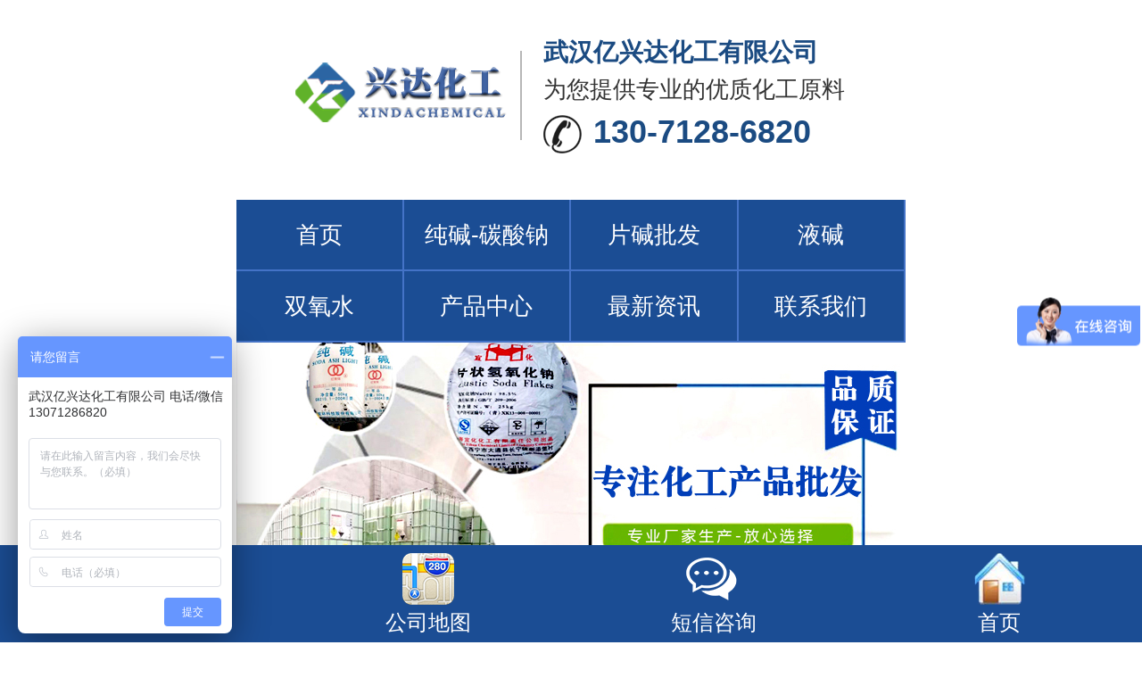

--- FILE ---
content_type: text/html; charset=utf-8
request_url: http://www.whyxda.com/web/yxhg/cgaldetail/id/1.html
body_size: 2085
content:
<!DOCTYPE html>
<html>
<head>
    <meta charset="utf-8" />
    <meta name="viewport" content="width=750, user-scalable=no, target-densitydpi=device-dpi" />
    <title>武汉片碱供应厂家</title>
<meta name="keywords" content="武汉片碱供应厂家" />
<meta name="description" content="武汉片碱供应厂家"/>
    <link rel="stylesheet" href="/static/yxhg/mobile/css/slicy.css" />
    <link rel="stylesheet" href="/static/yxhg/mobile/css/animate.css" />
    <link rel="stylesheet" href="/static/yxhg/mobile/css/swiper.min.css" />
    <link rel="stylesheet" href="/static/yxhg/mobile/css/swiper-bundle.min.css" />
    <link rel="stylesheet" href="/static/yxhg/mobile/css/style.css?v=1769150294" />
    <!--<link rel="stylesheet" href="/static/yxhg/mobile/css/responsive.css" />-->
    </head>
    <body>
       <div class="layout">
	       	<div class="header">
    <div class="top clearfix">
        <div class="logo">
            <a href="/web/yxhg/index.html">
                <img src="/upload/images/20201229/06524c1c2c48423e9b8e46e8d9b70730.png"/>
            </a>
        </div>
        <div class="rts">
            <h3>武汉亿兴达化工有限公司</h3>
            <h4>为您提供专业的优质化工原料</h4>
            <h2>130-7128-6820</h2>
        </div>
    </div>
    <div class="naver">
        <ul>
            <li><a href="/web/yxhg/index.html">首页</a></li>
                        <li><a href="/web/yxhg/productdetail/id/59.html">纯碱-碳酸钠</a></li>
                        <li><a href="/web/yxhg/productdetail/id/8.html">片碱批发</a></li>
                        <li><a href="/web/yxhg/productdetail/id/3.html">液碱</a></li>
                        <li><a href="/web/yxhg/productdetail/id/2.html">双氧水</a></li>
                        <li><a href="/web/yxhg/product.html">产品中心</a></li>
            <li><a href="/web/yxhg/dynamic.html">最新资讯</a></li>
            <li><a href="/web/yxhg/contact.html">联系我们</a></li>
        </ul>
    </div>
</div>
<div class="banner" style="background: url(/upload/images/20231227/6797a908f79159075fe53ab8b71d2686.jpg) no-repeat center top;"></div>

<div class="form1 wow fadeInUp" data-wow-delay="0.2s" data-wow-duration="1s">
    <form action="/web/yxhg/product.html" class="form" method="post">
        <input type="text" class="text" name="name" id="" value="" placeholder="请输入关键词"/>
        <input type="submit" class="submit" value="搜索"/>
    </form>
</div>
	       	<div class="success_case wow fadeInUp"data-wow-delay="0.3s" data-wow-duration="1s">
	       		<div class="text">
	       			<a href="javascript:history.go(-1)" class="return">
	       				<img src="/static/yxhg/mobile/images/d5.png"/>
	       			</a>
	       			<h3>成功案例</h3>
	       			<a href="/web/yxhg/index.html" class="btn">
	       				<img src="/static/yxhg/mobile/images/d6.png"/>
	       			</a>
	       		</div>
	       	</div>
	       	<div class="case_list wow fadeInUp"data-wow-delay="0.3s" data-wow-duration="1s">
	       		<ul>
	       			<li><a href="/web/yxhg/index.html">首页>></a></li>
	       			<li><a href="/web/yxhg/dynamic.html">成功案例</a></li>
	       		</ul>
	       	</div>
	       	
	       	<div class="news">
	       		<div class="text wow fadeInUp"data-wow-delay="0.2s" data-wow-duration="1s">
	       			<h2>武汉片碱供应厂家</h2>
	       			<p>详情</p>	       		</div>
	       		<div class="ul wow fadeInUp"data-wow-delay="0.2s" data-wow-duration="1s">
	       			<ul>
	       				<li><a href="javascript::">【上一篇：<span>暂无数据</span>】</a></li>
	       				<li><a href="javascript::">【下一篇：<span>暂无数据</span>】</a></li>
	       			</ul>
	       		</div>
	       	</div>
	       	<div class="tuijian tuiji wow fadeInUp"data-wow-delay="0.2s" data-wow-duration="1s">
	       		<h3>热门新闻推荐</h3>
	       	</div>
	       	<div class="product_data">
		       	<div class="prod_list wow fadeInUp"data-wow-delay="0.3s" data-wow-duration="1s">
		       		<ul>
								       		</ul>
		       	</div>
	       	</div>
	       	<div class="to_top wow fadeInUp" data-wow-delay="0.2s" data-wow-duration="1s">
    <h3><span>回到顶部</span></h3>
</div>
<div class="bott_naner wow fadeInUp" data-wow-delay="0.3s" data-wow-duration="1s">
    <ul>
        <li><a href="/web/yxhg/index.html">首页</a></li>
                    <li><a href="/web/yxhg/productdetail/id/8.html">片碱批发</a></li>
                    <li><a href="/web/yxhg/productdetail/id/59.html">纯碱-碳酸钠</a></li>
                    <li><a href="/web/yxhg/productdetail/id/39.html">片碱</a></li>
                    <li><a href="/web/yxhg/productdetail/id/3.html">液碱</a></li>
                    <li><a href="/web/yxhg/productdetail/id/2.html">双氧水</a></li>
                    <li><a href="/web/yxhg/productdetail/id/5.html">冰醋酸</a></li>
                <li><a href="/web/yxhg/dynamic.html">最新资讯</a></li>
        <li><a href="/web/yxhg/about.html">关于我们</a></li>
        <li><a href="/web/yxhg/contact.html">联系我们</a></li>
    </ul>
    <div class="copyright wow fadeInUp" data-wow-delay="0.3s" data-wow-duration="1s">
        ©2020武汉亿兴达化工有限公司 版权所有 鄂ICP备19031819号-1    </div>
    <div class="wx wow fadeInUp" data-wow-delay="0.3s" data-wow-duration="1s">
        <div class="img">
            <img src="/upload/images/20210326/95852799d400815f0a1db3556d99f212.jpg"/>
        </div>
        <h4>扫一扫</h4>
    </div>
</div>
<div class="footer">
    <ul>
        <li><a href="tel:130-7128-6820">
            <div class="icon">
                <img src="/static/yxhg/mobile/images/f1.png"/>
            </div>
            <h3>电话咨询</h3>
        </a></li>
        <li><a href="/web/yxhg/contact.html">
            <div class="icon">
                <img src="/static/yxhg/mobile/images/f2.png"/>
            </div>
            <h3>公司地图</h3>
        </a></li>
        <li><a href="#">
            <div class="icon">
                <img src="/static/yxhg/mobile/images/f3.png"/>
            </div>
            <h3>短信咨询</h3>
        </a></li>
        <li><a href="/web/yxhg/index.html">
            <div class="icon">
                <img src="/static/yxhg/mobile/images/f4.png"/>
            </div>
            <h3>首页</h3>
        </a></li>
    </ul>
</div>
<script>var _hmt = _hmt || [];(function() {  var hm = document.createElement("script");  hm.src = "https://hm.baidu.com/hm.js?f187f2f4b8fa6e9e0605d6d2133efce4";  var s = document.getElementsByTagName("script")[0];   s.parentNode.insertBefore(hm, s);})();</script>
	       	
       </div>
        
           	
    <script src="/static/yxhg/mobile/js/jquery-3.3.1.min.js"></script>
    <script src="/static/yxhg/mobile/js/swiper.min.js"></script>
    <script src="/static/yxhg/mobile/js/swiper-bundle.min.js"></script>
    <script src="/static/yxhg/mobile/js/jquery.easing.js"></script>
    <script src="/static/yxhg/mobile/js/moveline.js"></script>
    <script src="/static/yxhg/mobile/js/wow.min.js"></script>
    <script type="text/javascript" src="http://api.map.baidu.com/api?v=2.0&ak=67jMQ5DmYTe1TLMBKFUTcZAR"></script>
    <script type="text/javascript" src="/static/yxhg/mobile/js/countUp.min.js" ></script>
    <script src="/static/yxhg/mobile/js/script.js"></script>
       	<script type="text/javascript">
       	
       		
       	</script>
        
    </body>
        
</html>

--- FILE ---
content_type: text/css
request_url: http://www.whyxda.com/static/yxhg/mobile/css/slicy.css
body_size: 1483
content:
 html{-webkit-text-size-adjust:none; /*解决chrome浏览器下字体不能小于12px*/}
 body{ color:#000000; font-family:Verdana, Arial, Helvetica, sans-serif;}
 * {}
a{outline:none; text-decoration:none !important;} a:hover{ text-decoration:underline;}
html{zoom:1;}html *{outline:0;zoom:1;} html button::-moz-focus-inner{border-color:transparent!important;} 
body{overflow-x: hidden; font-size:12px;} body,div,dl,dt,dd,ul,ol,li,h1,h2,h3,h4,h5,h6,pre,code,form,fieldset,legend,input,textarea,p,blockquote,th,td{margin:0;padding:0;} table{/*border-collapse:collapse;border-spacing:0;*/} fieldset,a img{border:0;} address,caption,cite,code,dfn,em,th,var{font-style:normal;font-weight:normal;} li{list-style:none;} caption,th{text-align:left;} h1,h2,h3,h4,h5,h6{font-size:100%;font-weight:normal;} q:before,q:after{content:'';}
input[type="submit"], input[type="reset"], input[type="button"], button { -webkit-appearance: none; /*去掉苹果的默认UI来渲染按钮*/} em,i{ font-style:normal;}

 /*内边框*/
.borpd{
	-webkit-box-sizing: border-box;
	-moz-box-sizing: border-box;
	-o-box-sizing: border-box;
	box-sizing: border-box;
}
.clearfix:after {content:"."; display:block; height:0; clear:both; visibility:hidden; }.clearfix {display:block;}.clear{ clear:both;}/* 清除浮动*/
.colwrapper { overflow:hidden; zoom:1 /*for ie*/; margin:5px auto; }/* 高度自适应 */ 
.strong{ font-weight: bold;} .left{ float: left;} .right{ float: right;} .center{ margin:0 auto; text-align:center;}
.show{ display:block; visibility:visible;}.hide{ display: none; visibility:hidden;}
.block{ display:block;} .inline{ display:inline;}
.transparent{filter:alpha(opacity=50); -moz-opacity:0.5;/** Firefox 3.5即将原生支持opacity属性，所以本条属性只在Firefox3以下版本有效 ***/ -khtml-opacity: 0.5; opacity: 0.5; } .break{ word-wrap:break-word;overflow:hidden; /*word-break:break-all;*/}
.tal{ text-align:left} .tar{ text-align:right;}
/*文字两侧对齐*/
.justify {
	text-align:justify;
	text-justify:distribute-all-lines;/*ie6-8*/
	text-align-last:justify;/* ie9*/
	-moz-text-align-last:justify;/*ff*/
	-webkit-text-align-last:justify;/*chrome 20+*/
}
.lsele{
	box-sizing: border-box;background-color: transparent;outline: 0;-webkit-appearance: none;background: url(/static/yxhg/mobile/images/img12.png) no-repeat right center;padding-right: 20px;
}

.toe{
	/*超出省略号*/
	 word-break:keep-all;
	white-space:nowrap;
	overflow:hidden;
	text-overflow:ellipsis;
}

a{ color:#5d5d5e; transition: all 0.3s ease-in-out 0s;}
/*a:hover{ color:#3e6ed4;}*/
 
body{font-family: "Microsoft YaHei",sans-serif;}
/*ios去除阴影*/
/*input,textarea{-webkit-appearance: none;appearance: none;}*/
body{-webkit-tap-highlight-color: rgba(0,0,0,0);}

--- FILE ---
content_type: text/css
request_url: http://www.whyxda.com/static/yxhg/mobile/css/style.css?v=1769150294
body_size: 5410
content:

/*产品解决方案*/
.layout {
	position: relative;
	margin: 0 auto;
	background: #fff;
	width: 750px;
	max-width: 750px;
	padding-bottom: 109px;
		overflow: hidden;
}
.header{
	/* position: sticky;
	top: 0;z-index: 999;
	background: #fff; */
}
.header .top{
	padding: 40px 0 50px;
}
.layout .naver{
	
}
.layout.usactive .naver ul{
	/* position: fixed;left: 0;right: 0;
	top: 0;z-index: 999; */
}
.footer{
	position: fixed;
	left: 0;right: 0;
	bottom: 0;z-index: 9999;
}
.header .logo {
	float: left;margin-left: 66px;
	width: 237px;height: 67px;margin-top: 30px;
}
.header .logo a {
	display: block;width: 100%;height: 100%;
}
.header .logo a img {
	display: block;width: 100%;height: 100%;
}
.header .rts {
	float: right;width: calc(100% - 318px);
	padding-left: 26px;position: relative;
	-webkit-box-sizing: border-box;
	-moz-box-sizing: border-box;
	-o-box-sizing: border-box;
	box-sizing: border-box;
}
.header .rts:before {
	position: absolute;z-index: 11;content: "";
	left: 0;top: 50%;transform: translateY(-50%);
	height: 100px;width: 2px;background: #b7b7b7;
}
.header .rts h3 {
	font-size: 28px;line-height: 38px;color: #1b4b82;font-weight: bold;
}
.header .rts h4 {
	font-size: 26px;line-height: 44px;color: #333333;margin-bottom: 4px;
}
.header .rts h2 {
	font-size: 36px;line-height: 44px;color: #1b4b82;font-weight: bold;padding-bottom: 4px;
	background: url(/static/yxhg/mobile/images/icon1.png) no-repeat left center;padding-left: 56px;
}
.header .naver ul {
	text-align: center;font-size: 0;background: #1b4d94;
}
.header .naver ul li {
	display: inline-block;width: 25%;
	border: 2px solid #4473c7;border-left: none;border-top: none;
	-webkit-box-sizing: border-box;
	-moz-box-sizing: border-box;
	-o-box-sizing: border-box;
	box-sizing: border-box;
}
.header .naver ul li a {
	display: block;line-height: 78px;
	font-size: 26px;color: #fff;text-align: center;
}
.banner {
	height: 400px;margin-top: -2px;
	margin-bottom: 2px;
	margin: 0 auto;
	position: relative;z-index: 111;
}
.more {
	background: #1b4d94;
	padding: 0 20px;
	-webkit-box-sizing: border-box;
	-moz-box-sizing: border-box;
	-o-box-sizing: border-box;
	box-sizing: border-box;
}
.more h2{
	float: left;
	font-size: 33px;
	line-height: 72px;
	color: #fff;
	font-weight: bold;
}
.more .btn {
	float: right;display: block;
	font-size: 36px;line-height: 72px;
	color: #fff;
}
.product_datal .title{
	padding: 43px 0 62px;text-align: center;margin: 0 auto;
}
.title {
 	text-align: center;
 }
.title img {
	display: block;margin: 0 auto;
}
.title h2 {
	font-size: 42px;line-height: 50px;color: #0856b8;font-weight: bold;margin-top: -15px;
}
.title h2 span {
	display: inline-block;padding-left: 40px;font-size: ;
	background: url(/static/yxhg/mobile/images/d2.png) no-repeat left center;
}
.title h5 {
	font-size: 24px;line-height: 34px;color: #666666;
}
.tlt {
	background: #ededed;position: relative;padding: 0 20px 0 0px;
	-webkit-box-sizing: border-box;
	-moz-box-sizing: border-box;
	-o-box-sizing: border-box;
	box-sizing: border-box;
}
.tlt:before {
	position: absolute;z-index: 11;content: "";
	left: 0;top: 0;bottom: 0;height: 100%;width: 13px;background: #70b53e;
}
.tlt h2 {
	float: left;position: relative;
	padding-left: 50px;
	-webkit-box-sizing: border-box;
	-moz-box-sizing: border-box;background: #0856b8;
	-o-box-sizing: border-box;width: 234px;
	box-sizing: border-box;font-weight: bold;
	font-size: 26px;line-height: 88px;color: #fff;
}
.tlt h2:before {
	position: absolute;z-index: 11;content: "";right: -80px;top: 0;bottom: 0;
	height: 88px;width: 80px;background: url(/static/yxhg/mobile/images/icon2.png) no-repeat center;
}
.tlt h4 {
	font-size: 24px;line-height: 88px;color: #c5c5c5;float: right;text-transform: uppercase;font-weight: bold;
}
.product_datal .list {
	padding: 24px 8px ;
}
.product_datal .list ul {
	overflow: hidden;
}
.product_datal .list li {
	float: left;width: calc((100% - 30px)/3);margin-right: 14px;margin-bottom: 15px;
}
.product_datal .list li:nth-child(3n) {
	margin-right: 0;
}
.product_datal .list li a {
	display: block;border: 2px solid #c5c5c5;
	border-radius: 8px;overflow: hidden;
	text-align: center;font-size: 26px;line-height: 70px;
	color: #333333;transition: all 0.3s;
}
.product_datal .list li a:hover,
.product_datal .list li.on a {
	border-color: #0856b8;
	color: #0856b8;
}
.product_datal .list_img {
	padding: 0 10px 15px;
}
.product_datal .list_img ul {
	overflow: hidden;
}
.product_datal .list_img li {
	float: left;width: calc((100% - 6px)/2);margin-bottom: 24px;
}
.product_datal .list_img li:nth-child(2n) {
	float: right;
}
.product_datal .list_img li a {
	display: block;
}
.product_datal .list_img li .img {
	width: 100%;height: 334px;border: 3px solid #0856b8;
	-webkit-box-sizing: border-box;
	-moz-box-sizing: border-box;
	-o-box-sizing: border-box;
	box-sizing: border-box;
}
.product_datal .list_img li .img img {
	display: block;width: 100%;height: 100%;
}
.product_datal .list_img li h4 {
	border: 2px solid #c5c5c5;
	-webkit-box-sizing: border-box;
	-moz-box-sizing: border-box;
	-o-box-sizing: border-box;
	box-sizing: border-box;
	font-size: 24px;line-height: 64px;color: #666666;
	text-align: center;
	border-top: none;
}
.product_datal .product_more {
	margin: 0 auto;text-align: center;
	font-size: 30px;line-height: 72px;color: #0856b8;
	border-radius: 36px;overflow: hidden;display: block;
	border: 2px solid #0856b8;width: 450px;
}
.product_datal {
	margin-bottom: 62px;
}
.phone {
	border-top: 2px solid #1b4d94;
	background: #f1f1f1;
}
.phone h3 {
	font-size: 36px;line-height: 110px;color: #1b4b82;
	text-align: center;font-weight: bold;vertical-align: top;
}
.phone h3 span {
	display: inline-block;padding-left: 68px;
	font-size: 24px;color: #333333;vertical-align: top;
	background: url(/static/yxhg/mobile/images/icon3.png) no-repeat left center;
}
.core_adge h2{
	line-height: 110px;font-size: 42px;color: #fff;
	text-align: center;background: #1b4d94;
}
.core_adge h2 span {
	display: inline-block;font-size: 60px;color: #ffa028;font-weight: bold;
}
.core_adge li {
	border-bottom: 2px dashed #e5e5e5;padding: 16px 20px 32px;
	-webkit-box-sizing: border-box;
	-moz-box-sizing: border-box;
	-o-box-sizing: border-box;
	box-sizing: border-box;overflow: hidden;
}
.core_adge li .imgs {
	width: 368px;height: 226px;border: 2px solid #fff;border-radius: 16px;overflow: hidden;
	box-shadow: 0 0 7px 1px #cccccc;float: right;
	-webkit-box-sizing: border-box;
	-moz-box-sizing: border-box;
	-o-box-sizing: border-box;
	box-sizing: border-box;
}
.core_adge li:nth-child(2) {
	border-bottom: none;
}
.core_adge li .text {
	width: calc(100% - 380px);float: left;
	margin-top: 13px;
}
.core_adge li .text .txt {
	overflow: hidden;margin-bottom: 2px;
}
.core_adge li .text .txt .icon{
	width: 41px;height: 46px;
	float: left;
}
.core_adge li .text .txt .icon img {
	display: block;width: 100%;height: 100%;
}
.core_adge li .text .txt .tet {
	float: right;width: calc(100% - 51px);
	
}
.core_adge li .text .txt .tet h2 {
	font-size: 24px;line-height: 32px;
	color: #0856b8;font-weight: bold;
	word-break:keep-all;
	white-space:nowrap;
	overflow:hidden;
	text-overflow:ellipsis;
	background: none;
	text-align: left;
}
.core_adge li .text .txt .tet h6 {
	font-size: 12px;line-height: 22px;color: #cccccc;
	text-transform: uppercase;margin-top: -6px;
}
.core_adge li .text dd {
	margin-left: 10px;padding-left: 17px;position: relative;
	font-size: 22px;line-height: 44px;color: #333333;
	word-break:keep-all;
	white-space:nowrap;
	overflow:hidden;
	text-overflow:ellipsis;
}
.core_adge li .text dd:before {
	position: absolute;z-index: 11;content: "";
	left: 0;top: 50%;transform: translateY(-50%);
	height: 8px;width: 8px;border-radius: 50%;overflow: hidden;
	background: #999999;
}
.core_adge li:nth-child(2) {
	padding: 32px 10px 14px;
	
}
.core_adge li:nth-child(2) .imgs {
	float: left;width: 337px;height: 257px;
}
.core_adge li:nth-child(2) .text {
	float: right;width: calc(100% - 352px);margin-top: 22px;
}
.core_adge li:nth-child(3) {
	padding: 0 10px 32px;
}
.core_adge li:nth-child(3) .list {
	width: 340px;height: 204px;float: left;
}
.core_adge li:nth-child(3) .list .img {
	float: left;width: 207px;height: 100%;border-radius: 16px;overflow: hidden;
	box-shadow: 0 0 7px 1px #ccc;border: 2px solid #fff;
	-webkit-box-sizing: border-box;
	-moz-box-sizing: border-box;
	-o-box-sizing: border-box;
	box-sizing: border-box;
} 
.core_adge li:nth-child(3) .list .im img,
.core_adge li:nth-child(3) .list .img img {
	display: block;width: 100%;height: 100%;
}
.core_adge li:nth-child(3) .list .im {
	float: right;width: calc(100% - 210px);height: 100%;
	box-shadow: 0 0 7px 1px #ccc;border: 2px solid #fff;
	border-radius: 16px;overflow: hidden;
	-webkit-box-sizing: border-box;
	-moz-box-sizing: border-box;
	-o-box-sizing: border-box;
	box-sizing: border-box;
}
.core_adge li:nth-child(3) .text {
	float: right;width: calc(100% - 352px);
	margin-top: 28px;
}
.core_adge li:nth-child(4) {
	padding: 30px 5px 30px 20px;
}
.core_adge li .tu {
	float: right;width: 370px;
}
.core_adge li .tu .img {
	height: 160px;width: 100%;border-radius: 16px;overflow: hidden;
	box-shadow: 0 0 7px 1px #ccc;border: 2px solid #fff;
	-webkit-box-sizing: border-box;
	-moz-box-sizing: border-box;
	-o-box-sizing: border-box;
	box-sizing: border-box;
}
.core_adge li .tu .cen {
	margin-top: 8px;height: 140px;
}
.core_adge li .tu .cen .d1 {
	float: left;width: 180px;height: 100%;
	border-radius: 16px;overflow: hidden;
	box-shadow: 0 0 7px 1px #ccc;border: 2px solid #fff;
	-webkit-box-sizing: border-box;
	-moz-box-sizing: border-box;
	-o-box-sizing: border-box;
	box-sizing: border-box;
}
.core_adge li .tu .cen .d2 {
	float: right;width: calc(100% - 186px);height: 100%;
	border-radius: 16px;overflow: hidden;
	box-shadow: 0 0 7px 1px #ccc;border: 2px solid #fff;
	-webkit-box-sizing: border-box;
	-moz-box-sizing: border-box;
	-o-box-sizing: border-box;
	box-sizing: border-box;
}
.core_adge li .tu .cen .d2 img,
.core_adge li .tu .cen .d1 img {
	display: block;width: 100%;height: 100%;
}
.core_adge li:nth-child(4) .text{
	float: left;width: calc(100% - 380px);margin-top: 46px;
}
.core_adge li:nth-child(5) {
	padding: 30px 10px 65px;
}
.core_adge li:nth-child(5) .imgs {
	float: left;width: 352px;height: 258px;
}
.core_adge li:nth-child(5) .text {
	float: right;width: calc(100% - 360px);margin-top: 40px;
}
.ccessful_cases .list {
	padding: 38px 18px 30px;
}
.ccessful_cases .list ul {
	overflow: hidden;
}
.ccessful_cases .list li {
	float: left;width: calc((100% - 14px)/2);margin-bottom: 20px;
}
.ccessful_cases .list li:nth-child(2n) {
	float: right;
}
.ccessful_cases .list li a {
	display: block;width: 100%;
}
.ccessful_cases .list li a .imgs {
	border: 2px solid #c5c5c5;border-radius: 1px;
	overflow: hidden;padding: 6px;height: 244px;
	-webkit-box-sizing: border-box;width: 100%;
	-moz-box-sizing: border-box;
	-o-box-sizing: border-box;
	box-sizing: border-box;
}
.ccessful_cases .list li a .imgs .img {
	height: 100%;width: 100%;
}
.ccessful_cases .list li a .imgs .img img {
	display: block;width: 100%;height: 100%;
}
.ccessful_cases .list li a h5 {
	font-size: 22px;line-height: 36px;color: #333333;
	text-align: center;margin-top: 6px;
}
.royao_list {
	margin: 50px 20px 100px;position: relative;overflow: hidden;
}
.royao_list .next,
.royao_list .prev {
	position: absolute;z-index: 11;left: 0;
	top: 50%;transform: translateY(-50%);
	background: url(/static/yxhg/mobile/images/icon9.png) no-repeat center;
	width: 33px;height: 82px;cursor: pointer;
}
.royao_list .next {
	left: auto;right: 0;transform: translateY(-50%) rotate(180deg);
}
.royao_list li {
	margin: 0 auto;
}
.royao_list li .imgs {
	height: 457px;width: 333px;
	border: 2px solid #e0e0e0;
	margin: 0 auto;
}
.royao_list li .imgs img {
	display: block;width: 100%;height: 100%;
}
.royao_list li h4 {
	margin-top: 18px;text-align: center;
	font-size: 24px;line-height: 30px;color: #333333;
}
.telogy_data .list {
	padding: 6px 20px 44px;
}
.telogy_data .list li a{
	font-size: 24px;line-height: 56px;color: #333333;display: block;
	vertical-align: top;
}
.telogy_data .list li a span {
	display: inline-block;color: #999999;font-size: 22px;vertical-align: top;
}
.telogy_data .list li a i {
	display: inline-block;
	word-break:keep-all;
	white-space:nowrap;
	overflow:hidden;
	text-overflow:ellipsis;
}
.to_top h3{
	font-size: 26px;line-height: 80px;color: #fff;
	text-align: center;background: #1b4d94;cursor: pointer;
}
.to_top h3 span {
	display: inline-block;padding-right: 35px;
	font-size: 26px;background: url(/static/yxhg/mobile/images/d3.png) no-repeat right center;
}
.bott_naner {
	padding: 34px 5px 66px;
}
.bott_naner ul {
	text-align: center;position: relative;
	padding-bottom: 42px;font-size: 0;
}
.bott_naner ul:before {
	position: absolute;z-index: 11;content: "";
	left: 0;right: 0;bottom: 0;margin: 0 auto;
	background: url(/static/yxhg/mobile/images/d4.png) bottom center;width: 677px;height: 12px;
}
.bott_naner li {
	display: inline-block;
	position: relative;width: 25%;
}
.bott_naner li:before {
	position: absolute;z-index: 11;content: "";top: 50%;transform: translateY(-50%);
	right: 0;height: 26px;width: 2px;background: #101010;
}
.bott_naner li:nth-child(4n):before {
	display: none;
}
.bott_naner li a {
	display: block;font-size: 26px;line-height: 62px;color: #101010;
	text-align: center;
}
.bott_naner .copyright {
	font-size: 26px;line-height: 54px;color: #999999;text-align: center;
}
.bott_naner .wx {
	width: 224px;margin: 27px auto 0;
}
.bott_naner .wx .img {
	height: 224px;width: 224px;box-shadow: 0 0 10px 10px #e6e6e6;
}
.bott_naner .wx .img img {
	display: block;width: 100%;height: 100%;
}
.bott_naner .wx h4 {
	font-size: 26px;line-height: 42px;color: #333333;text-align: center;
	margin: 10px auto 0;
}
.footer ul {
	overflow: hidden;
	-webkit-box-sizing: border-box;
	-moz-box-sizing: border-box;
	-o-box-sizing: border-box;
	box-sizing: border-box;
}
.footer ul li {
	float: left;width: 25%;padding: 7px 0 8px;
	background: #1b4d94;margin: 0 auto;
	-webkit-box-sizing: border-box;
	-moz-box-sizing: border-box;
	-o-box-sizing: border-box;
	box-sizing: border-box;
}
.footer ul li a {
	display: block;width: 100%;
}
.footer ul li a .icon {
	height: 62px;width: 80px;position: relative;margin: 0 auto;
}
.footer ul li a .icon img {
	display: block;position: absolute;z-index: 11;
	left: 0;right: 0;margin: 0 auto;top: 50%;transform: translateY(-50%);
}
.footer ul li a h3 {
	text-align: center;font-size: 24px;
	line-height: 28px;color: #fff;margin: 4px auto 0;
}
.footer ul li .ico {
	width: 100%;height: 100%;position: relative;
}
.footer ul li .ico img {
	display: block;position: absolute;z-index: 11;
	left: 0;right: 0;margin: 0 auto;top: 50%;transform: translateY(-50%);
}
/*2站—案例*/
.ccessful_cases.cessful .list{
	padding: 25px 18px 25px;
}
.form1 {
	padding: 16px 20px;
	
}
.form1 .form {
	overflow: hidden;position: relative;
}
.form1 .form .text {
	border: 1px solid #f2f2f4;float: left;
	border-radius: 6px;overflow: hidden;
	padding: 0 54px;
	-webkit-box-sizing: border-box;
	-moz-box-sizing: border-box;
	-o-box-sizing: border-box;
	box-sizing: border-box;
	width: 630px;height: 56px;
	font-size: 26px;color: #c7c6c6;
}
.form1 .form:before {
	position: absolute;z-index: 11;content: "";
	left: 22px;top: 50%;transform: translateY(-50%);
	background: url(/static/yxhg/mobile/images/d7.png) center;width: 25px;height: 25px;
}
.form1 .form .submit {
	float: right;border: none;width: calc(100% - 645px);background: none;
	line-height: 56px;font-size: 32px;color: #00c203;cursor: pointer;
}
.success_case {
	padding: 15px 20px;
	-webkit-box-sizing: border-box;
	-moz-box-sizing: border-box;
	-o-box-sizing: border-box;
	box-sizing: border-box;
	background: #1b4d94;
}
.success_case .text {
	position: relative;
}
.success_case .text .btn,
.success_case .text .return {
	display: block;width: 60px;height: 60px;overflow: hidden;
	position: absolute;z-index: 11;border-radius: 10px;
	left: 0;top: 50%;transform: translateY(-50%);
}
.success_case .text .btn {
	left: auto;right: 0;
}
.success_case .text .btn img,
.success_case .text .return img {
	display: block;width: 100%;height: 100%;
}
.success_case .text h3 {
	font-size: 36px;line-height: 60px;color: #fff;text-align: center;
}
.case_list {
	background: #f1f0f1;border-bottom: 1px solid #d1d1d1;
	padding: 0 20px;-webkit-box-sizing: border-box;
	-moz-box-sizing: border-box;
	-o-box-sizing: border-box;
	box-sizing: border-box;
}
.case_list ul {
	overflow: hidden;
}
.case_list li {
	float: left;
}
.case_list li a {
	font-size: 28px;line-height: 74px;color: #666;
}
.pages_list {
	padding: 0 20px;
}
.pages_list ul {
	overflow: hidden;
}
.pages_list li {
	float: left;font-size: 26px;line-height: 40px;color: #666666;margin-right: 10px;
}
.pages_list li span {
	display: inline-block;font-weight: bold;
}
.pages_list li a {
	padding: 0 3px
}
.pages_list li:last-child {
	float: right;border: 2px solid #535353;width: 105px;
	border-radius: 7px;overflow: hidden;cursor: pointer;margin-right: 0;
}
.pages_list li h4 {
	float: left;font-size: 24px;line-height: 36px;width: 62%;
	text-align: center;color: #333;background: #e8e8e8;border-right: 2px solid #535353;
}
.pages_list li a {
	font-size: 26px;line-height: 40px;color: #666666;
}
.pages_list li .btn {
	float: right;width: 37.5px;height: 36px;background: #646464;
	font-size: 24px;display: block;position: relative;padding: 0;
}
.pages_list li .btn img {
	display: block;position: absolute;z-index: 11;margin: 0 auto;
	left: 0;right: 0;top: 50%;transform: translateY(-50%);
}
.tuijian {
	margin: 60px auto 32px;background: #1b4d94;
	padding: 0 20px;-webkit-box-sizing: border-box;
	-moz-box-sizing: border-box;
	-o-box-sizing: border-box;
	box-sizing: border-box;
}
.tuijian h3 {
	font-size: 28px;line-height: 2;color: #fff;
}
.product_datal.product_img {
	margin-bottom: 0;
}
.tilti {
	margin: 40px auto 0;
}
.product_datal .imgs_list {
	padding: 30px 0 0;
}
.product_datal .imgs_list li {
	border-bottom: 2px solid #e1e1e1;position: relative;
	padding: 30px 10px;transition: all 0.3s;
}
.product_datal .imgs_list li:hover,
.product_datal .imgs_list li.on {
	background: #f3f3f3;
}
.product_datal .imgs_list li a {
	display: block;overflow: hidden;
}
.product_datal .imgs_list li .img {
	float: left;width: 268px;height: 216px;
	border: 3px solid #0856b8;
	-webkit-box-sizing: border-box;
	-moz-box-sizing: border-box;
	-o-box-sizing: border-box;
	box-sizing: border-box;
}
.product_datal .imgs_list li .img img {
	display: block;width: 100%;height: 100%;
}
.product_datal .imgs_list li .text {
	float: left;margin-left: 40px;
	width: 340px;
}
.product_datal .imgs_list li .text h3 {
	font-size: 28px;line-height: 48px;color: #333333;
	word-break:keep-all;margin-bottom: 10px;
	white-space:nowrap;transition: all 0.3s;
	overflow:hidden;
	text-overflow:ellipsis;
}
.product_datal .imgs_list li .text p {
	font-size: 24px;line-height: 44px;color: #666666;transition: all 0.3s;
}
.product_datal .imgs_list li:hover .text h3,
.product_datal .imgs_list li.on .text h3{
	color: #0856b8;
}
.product_datal .imgs_list li:hover .text p,
.product_datal .imgs_list li.on .text p {
	color: #6dacea;
}
.product_datal .imgs_list li:before {
	position: absolute;z-index: 11;content: "";
	top: 50%;transform: translateY(-50%);right: 6px;transition: all 0.3s;
	background: url(/static/yxhg/mobile/images/d9.png) no-repeat center;width: 20px;height: 31px;
	
}
.product_datal .imgs_list li:hover:before,
.product_datal .imgs_list li.on:before {
	background: url(/static/yxhg/mobile/images/d10.png) no-repeat center;
}
.product_datal.product_da {
	margin-bottom: 30px;
}
.tuij {
	margin: 30px auto 15px;padding: 0 20px;
	background: #1b4d94;border-bottom: 2px solid #d1d1d1;
}
.tuij h3 {
	font-size: 28px;line-height: 2;color: #fff;
}
.dindang {
	border: 1px dashed #dcdcdc;overflow: hidden;
}
.dindang .lts {
	float: left;width: 324px;
	padding: 15px 25px 5px 10px;
	-webkit-box-sizing: border-box;
	-moz-box-sizing: border-box;
	-o-box-sizing: border-box;
	box-sizing: border-box;
}
.dindang .lts li {
	height: 60px;width: 288px;overflow: hidden;margin-bottom: 10px;
}
.dindang .lts li h2 {
	float: left;line-height: 100%;width: 110px;
	font-size: 22px;color: #fff;font-weight: bold;background: #0856b8;
	position: relative;line-height: 60px;text-align: center;
	background: url(/static/yxhg/mobile/images/d11.png) no-repeat center/cover;
}
.dindang .lts li:nth-child(2) h2 {
	background: url(/static/yxhg/mobile/images/d12.png) no-repeat center/cover;
}
.dindang .lts li .txt {
	float: right;width: calc(100% - 124px);
	padding: 2px 0;
}
.dindang .lts li .txt p {
	font-size: 20px;line-height: 28px;color: #666666;
}
.dindang .rts {
	float: right;width: calc(100% - 324px);
	padding: 20px 10px 25px 25px;
	-webkit-box-sizing: border-box;
	-moz-box-sizing: border-box;
	-o-box-sizing: border-box;
	box-sizing: border-box;
}
.dindang .rts ul {
	overflow-y: scroll;white-space: nowrap;height: 115px;
}
.dindang .rts ul li {
	overflow: hidden;margin-bottom: 2px;
}
.dindang .rts ul li h3 {
	float: left;font-size: 22px;line-height: 30px;color: #fd0001;
}
.dindang .rts ul li .txt {
	float: right;width: calc(100% - 95px);
}
.dindang .rts ul li .txt h4 {
	font-size: 20px;line-height: 30px;color: #333333;
}
.dindang .rts ul li .txt h4 span {
	display: inline-block;margin: 0 5px;
}
.dindang .rts ul li .txt h5 {
	font-size: 16px;line-height: 18px;color: #999999;
}
.form_list {
	padding: 2px 10px 46px;
}
.form_list li {
	margin-bottom: 20px;background: #f2f5f9;
	border-radius: 3px;overflow: hidden;
	padding: 0 15px;width: 100%;
	-webkit-box-sizing: border-box;
	-moz-box-sizing: border-box;
	-o-box-sizing: border-box;
	box-sizing: border-box;
}
.form_list li .f1 {
	float: left;font-size: 24px;line-height: 60px;color: #999999;
}
.form_list li .text {
	float: right;width: calc(100% - 80px);font-size: 24px;
	height: 60px;color: #999;border: none;background: #f2f5f9;
}
.form_list li:last-child {
	height: 270px;padding: 6px 15px;
}
.form_list li .f2 {
	font-size: 24px;line-height: 40px;color: #999999;display: inline-block;vertical-align: top;
}
.form_list li .textarea {
	height: 258px;resize: none;font-size: 24px;line-height: 40px;color: #999999;display: inline-block;
	border: none;background: #f2f5f9;width: calc(100% - 80px);float: right;padding: 2px 0;
}
.form_list 	dl {
	margin: 10px auto 0;overflow: hidden;
}
.form_list 	dl dd {
	float: left;width: calc((100% - 30px)/2);height: 50px;background: #0856b7;
	border-radius: 4px;overflow: hidden;
}
.form_list 	dl dd:nth-child(2n) {
	float: right;
}
.form_list 	dl dd .btn,
.form_list 	dl dd .submit {
	cursor: pointer;width: 100%;height: 100%;line-height: 50px;border: none;
	display: block;font-size: 24px;color: #fff;text-align: center;background: #0856b7;
}

/*2站—产品详情*/

.tlt.topm {
	margin: 36px auto 0;
}
.tlt.topm .btn {
	float: right;font-size: 24px;line-height: 88px;
	color: #666666;font-weight: bold;
}
.tlt.topm .btn span {
	display: inline-block;padding-right: 26px;font-size: 24px;
	color: #666;background: url(/static/yxhg/mobile/images/d13.png) no-repeat right center;
}
.yao_list {
	margin: 30px 10px;position: relative;
}
.yao_list .next,
.yao_list .prev {
	position: absolute;z-index: 11;cursor: pointer;
	left: 0;top: 50%;transform: translateY(-50%);
	background: url(/static/yxhg/mobile/images/icon9.png) no-repeat center;width: 33px;height: 82px;
}
.yao_list .next {
	transform: translateY(-50%) rotate(180deg);
	left: auto;right: 0;
}
.yao_list li {
	margin: 0 auto;
	
}
.yao_list li a {
	display: block;width: 100%;height: 100%;
}
.yao_list li .img {
	margin: 0 auto;
	height: 370px;width: 370px;
	border: 3px solid #0856b8;
	-webkit-box-sizing: border-box;
	-moz-box-sizing: border-box;
	-o-box-sizing: border-box;
	box-sizing: border-box;
}
.yao_list li a img {
	display: block;width: 100%;height: 100%;
}
.zixun {
	padding: 24px 20px 28px;
	-webkit-box-sizing: border-box;
	-moz-box-sizing: border-box;
	-o-box-sizing: border-box;
	box-sizing: border-box;
	background: #f8f8f8;
}
.zixun h2 {
	font-size: 30px;line-height: 46px;color: #0059a9;font-weight: bold;text-align: center;
}
.zixun .list {
	margin: 14px auto 0;
}
.zixun .list ul {
	overflow: hidden;border: 2px solid #cccccc;
	-webkit-box-sizing: border-box;
	-moz-box-sizing: border-box;
	-o-box-sizing: border-box;
	box-sizing: border-box;
	border-right: none;
	margin-bottom: 20px;
}
.zixun .list ul li {
	float: left;width: 50%;
	border-bottom: 2px solid #cccccc;
	border-right: 2px solid #cccccc;
	-webkit-box-sizing: border-box;
	-moz-box-sizing: border-box;
	-o-box-sizing: border-box;
	box-sizing: border-box;
	overflow: hidden;
}
.zixun .list ul li:nth-child(2) {
	float: right;
}
.zixun .list ul li:last-child {
	border-bottom: none;
}
.zixun .list ul li h3 {
	border-right: 2px solid #cccccc;
	-webkit-box-sizing: border-box;
	-moz-box-sizing: border-box;
	-o-box-sizing: border-box;
	box-sizing: border-box;
}
.zixun .list ul li:last-child {
	width: 100%;
}
.zixun .list ul li{
	font-size: 22px;
}
.zixun .list ul li h3 {
	float: left;width: 124px;background: #f0f3f9;color: #333333;
	text-align: center;font-size: 22px;line-height: 1.6;
	min-height: 70px;
}
.zixun .list ul li h4 {
	float: right;width: calc(100% - 125px);
	padding: 0 20px;font-size: 22px;
	-webkit-box-sizing: border-box;color: #333333;
	-moz-box-sizing: border-box;min-height: 70px;
	-o-box-sizing: border-box;
	box-sizing: border-box;
}
.zixun .tet {
	padding-top: 10px;
	border-top: 1px solid #dcdcdc;
}
.zixun .tet h5 {
	font-size: 20px;line-height: 30px;color: #333333;
}
.zixun .tet h5 span {
	display: inline-block;color: #005baa;
}
.zixun .tet .te {
	overflow: hidden;
	margin: 8px auto 0;
}
.zixun .tet .te h6 {
	float: left;font-size: 20px;line-height: 26px;color: #333333;
}
.zixun .tet .te dl {
	float: left;overflow: hidden;margin-left: 2px;
}
.zixun .tet .te dd {
	float: left;margin-right: 8px;height: 22px;
	background: url(/static/yxhg/mobile/images/d14.png) no-repeat center;width: 24px;
}
.zixun .dianj {
	margin: 20px auto 0;
}
.zixun .dianj ul {
	overflow: hidden;
}
.zixun .dianj li {
	float: left;margin-right: 10px;
}
.zixun .dianj li a {
	display: block;
	line-height: 40px;
	width: 134px;
	border-radius: 3px;
	overflow: hidden;
}
.zixun .dianj li a img {
	display: block;width: 100%;height: 100%;
}
.zixun .dianj li h3 {
	border-radius: 6px;overflow: hidden;text-align: center;
	background: #61b42c;color: #fff;font-weight: bold;
	font-size: 22px;line-height: 40px;width: 214px;
}
.station_datal {
	padding: 40px 20px 10px;
}
.tyt {
	overflow: hidden;padding-top: 8px;
}
.tyt h2 {
	width: 50px;line-height: 43px;font-size: 30px;color: #fff;padding: 6px 0 15px 11px;
	background: #0059a9;border-radius: 3px;position: relative;font-weight: bold;
	-webkit-box-sizing: border-box;float: left;
	-moz-box-sizing: border-box;
	-o-box-sizing: border-box;
	box-sizing: border-box;
}
.tyt h2:before {
	position: absolute;z-index: 11;content: "";
	bottom: 15px;left: 11px;width: 30px;height: 3px;background: #fff;
}
.tyt h2:after {
	background: url(/static/yxhg/mobile/images/d16.png) no-repeat center;width: 107px;height: 67px;
	position: absolute;z-index: 11;content: "";top: -8px;left: 30px;
}
.tyt .txt{
	float: left;margin-left: 14px;
	margin-top: 6px;
}
.tyt .txt h3 {
	font-size: 30px;color: 101010;line-height: 1;font-weight: bold;
}
.tyt .txt p {
	font-size: 16px;line-height: 18px;color: #999999;text-transform: uppercase;
}
.station_datal .tet {
	padding: 18px 0 50px;
	font-size: 30px;line-height: 60px;color: #333333;
}
.station_datal .tet.tte {
	padding: 20px 0;
}
.station_datal .list ul {
	overflow: hidden;margin-bottom: 60px;
}
.station_datal .list ul li {
	float: left;width: calc((100% - 47px)/4);margin-right: 15px;margin-bottom: 20px;
	height: 192px;position: relative;
}
.station_datal .list ul li a {
	display: block;width: 100%;height: 100%;
}
.station_datal .list ul li img {
	display: block;width: 100%;height: 100%;
}
.station_datal .list ul li h5 {
	position: absolute;z-index: 11;right: 0;
	background: rgba(2,73,161,0.9);left: 0;margin: 0 auto;
	font-size: 18px;line-height: 36px;color: #fff;
	text-align: center;bottom: 0;
}
.station_datal .list ul li:nth-child(4n) {
	margin-right: 0;
}
.station_datal .dl {
	padding: 20px 0 7px;
}
.station_datal .dl li {
	font-size: 29px;line-height: 1.8;color: #333333;
}
.tuijian.tui {
	margin: 0 auto 32px;
}
/*简介*/

.about_datal {
	padding: 15px 20px 40px;
}
.about_datal h2 {
	font-size: 36px;line-height: 64px;color: #333333;
	padding-bottom: 18px;border-bottom: 1px dashed #bbbbbb;
}
.about_datal .imgs {
	margin: 30px 8px 15px;height: 390px;
}
.about_datal .imgs img {
	display: block;width: 100%;height: 100%;
}
.about_datal .txt {
	font-size: 30px;line-height: 60px;color: #666666;
}
/*联系*/
.contact {
	padding: 16px 10px 45px;
	
}
.contact .list {
	padding: 0 30px 40px;
}
.contact .list li {
	font-size: 30px;line-height: 56px;color: #666666;
}
.contact .map {
	width: auto;height: 406px;border: 1px solid #c2c2c2;
}

/*合作品牌*/
.cooper .list {
	padding: 25px 35px;
}
.cooper .list ul {
	overflow: hidden;
}
.cooper .list ul li {
	float: left;width: calc((100% - 18px)/2);margin-bottom: 30px;
}
.cooper .list ul li .img {
	width: 100%;border: 2px solid #d1d1d1;
	-webkit-box-sizing: border-box;
	-moz-box-sizing: border-box;
	-o-box-sizing: border-box;
	box-sizing: border-box;
	height: 250px;position: relative;
}
.cooper .list ul li .img img {
	position: absolute;z-index: 11;
	left: 0;right: 0;margin: 0 auto;
	top: 50%;transform: translateY(-50%);
	max-height: 100%;max-width: 100%;
}
.cooper .list ul li:nth-child(2n) {
	float: right;
}
.cooper .list ul li h4 {
	margin: 12px auto 0;text-align: center;
	font-size: 26px;line-height: 40px;color: #333333;
}
/*荣誉*/
.honor .list {
	padding: 46px 32px;
}
.honor .list ul {
	overflow: hidden;
}
.honor .list li {
	float: left;width: calc((100% - 18px)/2);margin-bottom: 30px;
}
.honor .list li:nth-child(2n) {
	float: right;
}
.honor .list li .img {
	width: 100%;height: 450px;border: 2px solid #e0e0e0;
	position: relative;
	-webkit-box-sizing: border-box;
	-moz-box-sizing: border-box;
	-o-box-sizing: border-box;
	box-sizing: border-box;
}
.honor .list li .img img {
	position: absolute;z-index: 11;
	left: 0;right: 0;margin: 0 auto;
	top: 50%;transform: translateY(-50%);
	max-width: 100%;max-height: 100%;
}
.honor .list li h4 {
	margin: 12px auto 0;
	text-align: center;
	font-size: 26px;
	line-height: 42px;
	color: #333333;
}
/*2站—荣誉详情*/
.honor_datal {
	padding: 20px 20px 0px;
}
.honor_datal h2 {
	font-size: 36px;line-height: 60px;
	color: #333333;text-align: center;
	padding-bottom: 18px;border-bottom: 1px dashed #bbbbbb;
}
.honor_datal .imgs {
	margin: 30px auto 0;width: 340px;height: 450px;
	border: 2px solid #e0e0e0;
	-webkit-box-sizing: border-box;
	-moz-box-sizing: border-box;
	-o-box-sizing: border-box;
	box-sizing: border-box;
}
.honor_datal .imgs img {
	display: block;width: 100%;height: 100%;
}

/*新闻*/
.news .text {
	padding: 16px 20px 26px;
}
.news .text h2 {
	font-size: 36px;line-height: 62px;color: #333333;text-align: center;
	padding-bottom: 18px;border-bottom: 1px dashed #bbbbbb;
}
.news .text .img {
	border: 2px solid #e0e0e0;
	width: 555px;height: auto;margin: 32px auto 15px;
	-webkit-box-sizing: border-box;
	-moz-box-sizing: border-box;
	-o-box-sizing: border-box;
	box-sizing: border-box;
}
.news .text .img img {
	display: block;width: 100%;height: 100%;
}
.news .text .txt {
	font-size: 30px;line-height: 60px;color: #666666;
}
.news .ul {
	margin: 20px auto 0;
}
.news .ul ul {
	overflow: hidden;font-size: 0;
}
.news .ul li {
	float: left;width: calc((100% - 40px)/2);
}
.news .ul li:nth-child(2n) {
	float: right;
}
.news .ul li a {
	display: block;font-size: 24px;
	line-height: 44px;color: #999999;
}
.news .ul li a span {
	width: 210px;display: inline-block;
	color: #68a6ea;word-break:keep-all;
	white-space:nowrap;vertical-align: bottom;
	overflow:hidden;
	text-overflow:ellipsis;
}
.tuiji {
	margin: 26px auto 32px;
}
.product_data {
	padding: 12px 20px 34px;
}
.product_data li {
	border-bottom: 1px solid #e1e1e1;
	-webkit-box-sizing: border-box;
	-moz-box-sizing: border-box;
	-o-box-sizing: border-box;
	box-sizing: border-box;
	padding-left: 32px;
	position: relative;
}
.product_data li:before {
	position: absolute;z-index: 11;left: 12px;
	top: 50%;transform: translateY(-50%);content: "";
	height: 8px;width: 8px;background: #1b4d94;
}
.product_data li a {
	display: block;font-size: 28px;
	line-height: 68px;color: #666666;
	word-break:keep-all;
	white-space:nowrap;
	overflow:hidden;
	text-overflow:ellipsis;
}


/*新闻*/
.news_dad {
	padding: 0 20px 40px;
}
.news_dad li {
	border-bottom: 2px dashed #e1e1e1;
	padding-left: 32px;position: relative;
}
.news_dad li:before {
	position: absolute;z-index: 11;content: "";
	left: 12px;top: 50%;transform: translateY(-50%);
	width: 8px;height: 8px;background: #1b4d94;
}
.news_dad li a {
	display: block;font-size: 28px;
	line-height: 68px;color: #666666;
}


img{
	max-width: 100%;
}

table{
	background: #999;width: 100% !important;
}
th,
td{
	background: #fff;
}

--- FILE ---
content_type: application/javascript
request_url: http://www.whyxda.com/static/yxhg/mobile/js/script.js
body_size: 936
content:
if (/(iPhone|iPad|iPod|iOS)/i.test(navigator.userAgent)) {
    //alert(navigator.userAgent);
    //add a new meta node of viewport in head node
    head = document.getElementsByTagName('head');
    viewport = document.createElement('meta');
    viewport.name = 'viewport';
    viewport.content = 'target-densitydpi=device-dpi, width=' + 750 + 'px, user-scalable=no';
    head.length > 0 && head[head.length - 1].appendChild(viewport);
};
if (!(/msie [6|7|8|9]/i.test(navigator.userAgent))){
    new WOW().init();
};
	$('.to_top').click(function(){$('html,body').animate(
	{scrollTop:$('.header').offset().top}, 500);});


	
	
	
	//通用
	$('.gh').click(function(){
		$('.header .naver ul').slideToggle();
		$('.layout').toggleClass('selected')
	})
	$(window).scroll(function(){
		if($(window).scrollTop()>$('.naver').offset().top){
			$('.layout').addClass('usactive')
		}else{
			$('.layout').removeClass('usactive')
		}
	})

	


--- FILE ---
content_type: text/javascript; charset=utf-8
request_url: https://goutong.baidu.com/site/960/f187f2f4b8fa6e9e0605d6d2133efce4/b.js?siteId=16566680
body_size: 6546
content:
!function(){"use strict";!function(){var e={styleConfig:{"styleVersion":"1","inviteBox":{"btnBgColor":"#6696FF","startPage":1,"cpyInfo":"","isShowText":1,"skinType":1,"buttonType":1,"inviteTypeData":{"0":{"width":400,"height":175},"1":{"width":400,"height":282},"2":{"width":400,"height":282},"3":{"width":400,"height":282}},"autoInvite":1,"stayTime":6,"closeTime":20,"toChatTime":5,"inviteWinPos":0,"welcome":"武汉亿兴达提供专业优质化工材料，免费咨询，电话/微信：13071286820","needVerifyCode":1,"btnBgColorType":0,"autoChat":1,"skinIndex":0,"customerStyle":{"acceptFontColor":"#000000","backImg":"","acceptBgColor":"#fecb2e","inviteBackImg":"https://aff-im.bj.bcebos.com/r/image/invite-back-img.png","confirmBtnText":"立即咨询","marginTop":0,"buttonPosition":"center","marginLeft":0},"defaultStyle":1,"likeCrm":0,"skinName":"青春靓丽","autoHide":1,"reInvite":1,"sendButton":{"bgColor":"#bfecff","fontColor":"#1980df"},"inviteHeadImg":"https://su.bcebos.com/v1/biz-crm-aff-im/biz-crm-aff-im/generic/system/style/images/ed7d64e3d82d4429ae16829209a67516.png?authorization=bce-auth-v1/0a3fcab923c6474ea5dc6cb9d1fd53b9/2023-02-14T16:13:02Z/-1//f3c3af0ac92032722ca04484a7c256680faa5e841dd42c71ab8b09092ffcaac7","license":"000","fontPosition":"center","isCustomerStyle":0,"position":"middle","inviteInterval":15,"inviteWinType":0,"tradeId":0,"fontColor":"#333333"},"aiSupportQuestion":false,"webimConfig":{"isShowIntelWelLan":0,"skinIndex":0,"autoDuration":15,"customerColor":"#6696FF","themeType":0,"license":"000","isOpenAutoDirectCom":1,"generalRecommend":1,"isShowCloseBtn":1,"skinType":1,"width":415,"isOpenKeepCom":1,"autoPopupMsg":0,"position":"right-bottom","needVerifyCode":1,"height":431,"waitVisitStayTime":6,"searchTermRecommend":1},"noteBoard":{"btnBgColor":"#6696FF","skinIndex":3,"likeCrm":1,"displayCompany":1,"customerColor":"#00aef3","cpyInfo":"武汉亿兴达化工有限公司  电话/微信13071286820","skinName":"工业时代","displayLxb":1,"themeType":0,"formText":"感谢您的关注，当前客服人员不在线，请填写一下您的信息，我们会尽快和您联系。","skinType":1,"form":{"formOffline":1,"formOnlineAuto":1},"position":"left-bottom","itemsExt":[{"question":"邮箱","name":"item0","required":0,"isShow":0},{"question":"地址","name":"item1","required":0,"isShow":0}],"items":[{"name":"content","required":1,"isShow":1},{"name":"visitorName","required":0,"isShow":1},{"name":"visitorPhone","required":1,"isShow":1}],"cpyTel":13071286820,"needVerifyCode":1,"tradeId":0,"btnBgColorType":0,"board":{"boardOffline":1,"boardOnline":1}},"blackWhiteList":{"type":-1,"siteBlackWhiteList":[]},"isWebim":0,"pageId":0,"seekIcon":{"barrageIconColor":"#6696FF","iconHeight":55,"barrageIssue":["可以介绍下你们的产品么？","你们是怎么收费的呢？","现在有优惠活动么？"],"displayLxb":1,"cpyInfo":"","skinType":1,"isFixedPosition":1,"iconType":0,"pcGroupiconColor":"#6696FF","needVerifyCode":1,"height":19,"customerStyle":{"backImg":"https://su.bcebos.com/v1/biz-crm-aff-im/biz-crm-aff-im/generic/system/style/images/572f13cfc5244fa2b15fa43555283a95.png?authorization=bce-auth-v1/0a3fcab923c6474ea5dc6cb9d1fd53b9/2023-02-14T16:14:39Z/-1//69c55ad56d9683a8b1f014f3f03bb1629cb0b51a7042b56e5a764123b02b617f","iconHeight":139,"iconWidth":139,"rate":1},"skinIndex":5,"iconWidth":167,"likeCrm":0,"skinName":"工业时代","groups":[],"barrageColor":0,"marginLeft":0,"autoConsult":1,"isOpenAutoDirectCom":1,"barrageSwitch":true,"isCustomerStyle":0,"width":30,"groupStyle":{"bgColor":"#ffffff","buttonColor":"#d6f3ff","fontColor":"#008edf"},"pcGroupiconType":0,"position":"right-center","barrageIconColorType":0,"groupWidth":94,"marginTop":0,"tradeId":0},"digitalHumanSetting":{"perid":"4146","gender":0,"demo":{"image":"https://aff-im.cdn.bcebos.com/onlineEnv/r/image/digitalman/digital-woman-demo-webim.png"},"headImage":"https://aff-im.cdn.bcebos.com/onlineEnv/r/image/digitalman/digital-woman-demo.jpg","name":"温柔姐姐","audition":"https://aff-im.cdn.bcebos.com/onlineEnv/r/audio/digitalman/woman.mp3","comment":"以亲切温柔的形象来接待访客，让用户感受到温暖和关怀；","data":{"welcome":{"gif":"https://aff-im.cdn.bcebos.com/onlineEnv/r/image/digitalman/digital-woman-welcome.gif"},"contact":{"gif":"https://aff-im.cdn.bcebos.com/onlineEnv/r/image/digitalman/digital-woman-contact.gif"},"warmLanguage":{"gif":""},"other":{"gif":""}}}},siteConfig:{"eid":"32716797","queuing":"<p>欢迎光临！您已经进入服务队列，请您稍候，马上为您转接您的在线咨询顾问。您也可拨打客服电话（<span style=\"color: rgb(254, 1, 0); font-weight: bold;\">电话/微信：13071286820</span>）</p>","isOpenOfflineChat":1,"authToken":"bridge","isWebim":0,"imVersion":"im_server","platform":0,"isGray":"false","vstProto":1,"bcpAiAgentEnable":"0","webimConfig":{"isShowIntelWelLan":0,"skinIndex":0,"autoDuration":15,"customerColor":"#6696FF","themeType":0,"license":"000","isOpenAutoDirectCom":1,"generalRecommend":1,"isShowCloseBtn":1,"skinType":1,"width":415,"isOpenKeepCom":1,"autoPopupMsg":0,"position":"right-bottom","needVerifyCode":1,"height":431,"waitVisitStayTime":6,"searchTermRecommend":1},"isOpenRobot":1,"startTime":1769150300184,"authType":4,"prologue":"<font>您好！武汉亿兴达化工有限公司，专业  生产批发  化工原料（<span style=\"color: rgb(254, 1, 0); font-weight: bold;\">氨水、双氧水、工业酒精、乙二醇、片碱、液碱、氢氧化钠等</span>），价格优惠，详情请咨询，或您留下您的 联系方式 给您回电（信息加密处理），<span style=\"color: rgb(254, 1, 0); font-weight: bold;\">电话/微信：13071286820</span></font>","isPreonline":0,"isOpenSmartReply":1,"isCsOnline":0,"siteToken":"f187f2f4b8fa6e9e0605d6d2133efce4","userId":"32716797","route":"1","csrfToken":"ebd03d8f91e1450aa27cf853cf73ac78","ymgWhitelist":true,"likeVersion":"generic","newWebIm":1,"siteId":"16566680","online":"true","bid":"","webRoot":"https://affimvip.baidu.com/cps5/","isSmallFlow":0,"userCommonSwitch":{"isOpenTelCall":false,"isOpenCallDialog":false,"isOpenStateOfRead":true,"isOpenVisitorLeavingClue":true,"isOpenVoiceMsg":true,"isOpenVoiceCom":true}}};Object.freeze(e),window.affImConfig=e;var i=document.createElement("script"); i.src="https://aff-im.cdn.bcebos.com/onlineEnv/imsdk/1735891798/affim.js",i.setAttribute("charset","UTF-8");var o=document.getElementsByTagName("head")[0]||document.body;o.insertBefore(i,o.firstElement||null)}()}();

--- FILE ---
content_type: application/javascript
request_url: http://www.whyxda.com/static/yxhg/mobile/js/moveline.js
body_size: 1521
content:
// by  Ifmiss
// github: https://github.com/IFmiss/moveline
// 菜单鼠标悬浮移动效果

(function(){
	//底部的菜单移动效果
	$.fn.moveline = function(options,callback){
		var _this = this;
		var $this = $(this);
		var defaultValue = {
			height:2,						//高度
			position:'', 					//线条是显示在内部    inner是在内部
			color:'#F65637',				//颜色
			animateTime:500,   				//毫秒
			animateType:'easeOutBack',   	//动画效果     //没有引用jquery.easing.js  的话  为''就行。
			zIndex:'1', 					//层级
			top:0, 							//自定义top
			customTop:false, 				//是否自定义top
			randomColor:false, 				//是否显示随机色线条
			randomOpacity:1, 				//透明度
			click:function(){}, 			//点击菜单触发的效果
		}

		var opt = $.extend(defaultValue,options || {});
		$this.css({
			position:'relative',
		});

		//li的margin 宽
		var li_width = $this.children().outerWidth();

		//li的margin 高  也是之后滚动线条的top值
		var li_height = opt.position === 'inner'? $this.children().outerHeight() - opt.height : $this.children().outerHeight();

		//红线的left位置
		var li_left = $this.children().position().left;

		//li的margin left
		var li_marginLeft = Number($this.children().css('margin-left').replace(/[^0-9]+/g, ''));

		//是否显示随机颜色
		var randomColor = function(){
		    var opacity = opt.randomOpacity || 1;
		    var r=Math.floor(Math.random()*256);
		    var g=Math.floor(Math.random()*256);
		    var b=Math.floor(Math.random()*256);
		    return "rgba("+r+','+g+','+b+','+opacity+")";
		};

		var color = opt.randomColor? randomColor() : opt.color;

		if(opt.customTop) li_height = opt.top;

		var zIndex = opt.height > 5 ? '-1':opt.zIndex;

		// 定义底部滚动线条
		_this.moveLineDiv = $('<div class="nav_line"></div>').css({
			'position': 'absolute',
	    	'height': opt.height,
	    	'background': color,
	    	'top':li_height,
	    	'z-index':zIndex,
		}).appendTo($this);


		//判断li中有active 的索引 并获取其left的值
		for(var i  = 0; i<$this.children().length;i++){
			if ($this.children().eq(i).hasClass('active')) {
				li_left = $this.children().eq(i).position().left;
				li_width = $this.children().eq(i).outerWidth();
			}
		}

		// 初始化红线进去
		_this.moveLineDiv.stop().animate({
			width:li_width,
			left:li_left + li_marginLeft
		}, opt.animateTime,opt.animateType);

		//红线的hover效果
		$this.children().hover(function(){
			var li_marginLeft = Number($this.children().css('margin-left').replace(/[^0-9]+/g, ''));
			var li_width = $(this).outerWidth();
			var li_left = $(this).position().left;

			_this.moveLineDiv.stop().animate({
				width:li_width,
				left:li_left + li_marginLeft
				}, opt.animateTime,opt.animateType);
			},function(){

			for(var i  = 0; i<$this.children().length;i++){
				if ($this.children().eq(i).hasClass('active')) {
					li_left = $this.children().eq(i).position().left;
					li_width = $this.children().eq(i).outerWidth();
				}
			}

			_this.moveLineDiv.stop().animate({
				width:li_width,
				left:li_left + li_marginLeft
			}, opt.animateTime);
		});

		$this.children().on('click',function(){
			var ret = {
				ele:$(this),
				index:$(this).index(),
			}
			opt.click(ret);

			//未写回调函数则不会有效果
			// if(typeof(callback) === 'function'){
			// 	callback(ret);
			// }else{
			// 	console.error('You need a click event callback function, which needs to be written in the callback after defining the plugin!');
			// }
		});

		return _this;
	}
})(jQuery)